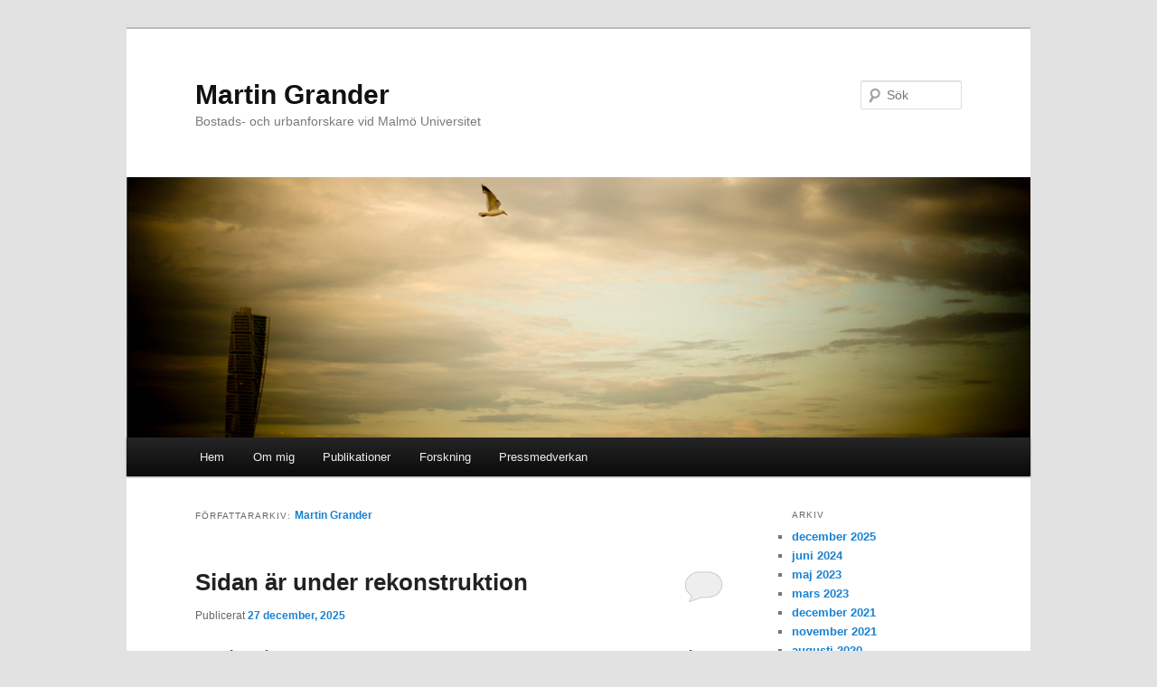

--- FILE ---
content_type: text/html; charset=UTF-8
request_url: https://blogg.mah.se/martingrander/index.php/author/lumaer/
body_size: 70527
content:
<!DOCTYPE html>
<html lang="sv-SE">
<head>
<meta charset="UTF-8" />
<meta name="viewport" content="width=device-width, initial-scale=1.0" />
<title>
Martin Grander | Martin Grander	</title>
<link rel="profile" href="https://gmpg.org/xfn/11" />
<link rel="stylesheet" type="text/css" media="all" href="https://blogg.mah.se/martingrander/wp-content/themes/twentyeleven/style.css?ver=20251202" />
<link rel="pingback" href="https://blogg.mah.se/martingrander/xmlrpc.php">
<meta name='robots' content='max-image-preview:large' />
<link rel="alternate" type="application/rss+xml" title="Martin Grander &raquo; Webbflöde" href="https://blogg.mah.se/martingrander/index.php/feed/" />
<link rel="alternate" type="application/rss+xml" title="Martin Grander &raquo; Kommentarsflöde" href="https://blogg.mah.se/martingrander/index.php/comments/feed/" />
<link rel="alternate" type="application/rss+xml" title="Martin Grander &raquo; Webbflöde med inlägg av Martin Grander" href="https://blogg.mah.se/martingrander/index.php/author/lumaer/feed/" />
<style id='wp-img-auto-sizes-contain-inline-css' type='text/css'>
img:is([sizes=auto i],[sizes^="auto," i]){contain-intrinsic-size:3000px 1500px}
/*# sourceURL=wp-img-auto-sizes-contain-inline-css */
</style>
<style id='wp-emoji-styles-inline-css' type='text/css'>

	img.wp-smiley, img.emoji {
		display: inline !important;
		border: none !important;
		box-shadow: none !important;
		height: 1em !important;
		width: 1em !important;
		margin: 0 0.07em !important;
		vertical-align: -0.1em !important;
		background: none !important;
		padding: 0 !important;
	}
/*# sourceURL=wp-emoji-styles-inline-css */
</style>
<style id='wp-block-library-inline-css' type='text/css'>
:root{--wp-block-synced-color:#7a00df;--wp-block-synced-color--rgb:122,0,223;--wp-bound-block-color:var(--wp-block-synced-color);--wp-editor-canvas-background:#ddd;--wp-admin-theme-color:#007cba;--wp-admin-theme-color--rgb:0,124,186;--wp-admin-theme-color-darker-10:#006ba1;--wp-admin-theme-color-darker-10--rgb:0,107,160.5;--wp-admin-theme-color-darker-20:#005a87;--wp-admin-theme-color-darker-20--rgb:0,90,135;--wp-admin-border-width-focus:2px}@media (min-resolution:192dpi){:root{--wp-admin-border-width-focus:1.5px}}.wp-element-button{cursor:pointer}:root .has-very-light-gray-background-color{background-color:#eee}:root .has-very-dark-gray-background-color{background-color:#313131}:root .has-very-light-gray-color{color:#eee}:root .has-very-dark-gray-color{color:#313131}:root .has-vivid-green-cyan-to-vivid-cyan-blue-gradient-background{background:linear-gradient(135deg,#00d084,#0693e3)}:root .has-purple-crush-gradient-background{background:linear-gradient(135deg,#34e2e4,#4721fb 50%,#ab1dfe)}:root .has-hazy-dawn-gradient-background{background:linear-gradient(135deg,#faaca8,#dad0ec)}:root .has-subdued-olive-gradient-background{background:linear-gradient(135deg,#fafae1,#67a671)}:root .has-atomic-cream-gradient-background{background:linear-gradient(135deg,#fdd79a,#004a59)}:root .has-nightshade-gradient-background{background:linear-gradient(135deg,#330968,#31cdcf)}:root .has-midnight-gradient-background{background:linear-gradient(135deg,#020381,#2874fc)}:root{--wp--preset--font-size--normal:16px;--wp--preset--font-size--huge:42px}.has-regular-font-size{font-size:1em}.has-larger-font-size{font-size:2.625em}.has-normal-font-size{font-size:var(--wp--preset--font-size--normal)}.has-huge-font-size{font-size:var(--wp--preset--font-size--huge)}.has-text-align-center{text-align:center}.has-text-align-left{text-align:left}.has-text-align-right{text-align:right}.has-fit-text{white-space:nowrap!important}#end-resizable-editor-section{display:none}.aligncenter{clear:both}.items-justified-left{justify-content:flex-start}.items-justified-center{justify-content:center}.items-justified-right{justify-content:flex-end}.items-justified-space-between{justify-content:space-between}.screen-reader-text{border:0;clip-path:inset(50%);height:1px;margin:-1px;overflow:hidden;padding:0;position:absolute;width:1px;word-wrap:normal!important}.screen-reader-text:focus{background-color:#ddd;clip-path:none;color:#444;display:block;font-size:1em;height:auto;left:5px;line-height:normal;padding:15px 23px 14px;text-decoration:none;top:5px;width:auto;z-index:100000}html :where(.has-border-color){border-style:solid}html :where([style*=border-top-color]){border-top-style:solid}html :where([style*=border-right-color]){border-right-style:solid}html :where([style*=border-bottom-color]){border-bottom-style:solid}html :where([style*=border-left-color]){border-left-style:solid}html :where([style*=border-width]){border-style:solid}html :where([style*=border-top-width]){border-top-style:solid}html :where([style*=border-right-width]){border-right-style:solid}html :where([style*=border-bottom-width]){border-bottom-style:solid}html :where([style*=border-left-width]){border-left-style:solid}html :where(img[class*=wp-image-]){height:auto;max-width:100%}:where(figure){margin:0 0 1em}html :where(.is-position-sticky){--wp-admin--admin-bar--position-offset:var(--wp-admin--admin-bar--height,0px)}@media screen and (max-width:600px){html :where(.is-position-sticky){--wp-admin--admin-bar--position-offset:0px}}

/*# sourceURL=wp-block-library-inline-css */
</style><style id='wp-block-image-inline-css' type='text/css'>
.wp-block-image>a,.wp-block-image>figure>a{display:inline-block}.wp-block-image img{box-sizing:border-box;height:auto;max-width:100%;vertical-align:bottom}@media not (prefers-reduced-motion){.wp-block-image img.hide{visibility:hidden}.wp-block-image img.show{animation:show-content-image .4s}}.wp-block-image[style*=border-radius] img,.wp-block-image[style*=border-radius]>a{border-radius:inherit}.wp-block-image.has-custom-border img{box-sizing:border-box}.wp-block-image.aligncenter{text-align:center}.wp-block-image.alignfull>a,.wp-block-image.alignwide>a{width:100%}.wp-block-image.alignfull img,.wp-block-image.alignwide img{height:auto;width:100%}.wp-block-image .aligncenter,.wp-block-image .alignleft,.wp-block-image .alignright,.wp-block-image.aligncenter,.wp-block-image.alignleft,.wp-block-image.alignright{display:table}.wp-block-image .aligncenter>figcaption,.wp-block-image .alignleft>figcaption,.wp-block-image .alignright>figcaption,.wp-block-image.aligncenter>figcaption,.wp-block-image.alignleft>figcaption,.wp-block-image.alignright>figcaption{caption-side:bottom;display:table-caption}.wp-block-image .alignleft{float:left;margin:.5em 1em .5em 0}.wp-block-image .alignright{float:right;margin:.5em 0 .5em 1em}.wp-block-image .aligncenter{margin-left:auto;margin-right:auto}.wp-block-image :where(figcaption){margin-bottom:1em;margin-top:.5em}.wp-block-image.is-style-circle-mask img{border-radius:9999px}@supports ((-webkit-mask-image:none) or (mask-image:none)) or (-webkit-mask-image:none){.wp-block-image.is-style-circle-mask img{border-radius:0;-webkit-mask-image:url('data:image/svg+xml;utf8,<svg viewBox="0 0 100 100" xmlns="http://www.w3.org/2000/svg"><circle cx="50" cy="50" r="50"/></svg>');mask-image:url('data:image/svg+xml;utf8,<svg viewBox="0 0 100 100" xmlns="http://www.w3.org/2000/svg"><circle cx="50" cy="50" r="50"/></svg>');mask-mode:alpha;-webkit-mask-position:center;mask-position:center;-webkit-mask-repeat:no-repeat;mask-repeat:no-repeat;-webkit-mask-size:contain;mask-size:contain}}:root :where(.wp-block-image.is-style-rounded img,.wp-block-image .is-style-rounded img){border-radius:9999px}.wp-block-image figure{margin:0}.wp-lightbox-container{display:flex;flex-direction:column;position:relative}.wp-lightbox-container img{cursor:zoom-in}.wp-lightbox-container img:hover+button{opacity:1}.wp-lightbox-container button{align-items:center;backdrop-filter:blur(16px) saturate(180%);background-color:#5a5a5a40;border:none;border-radius:4px;cursor:zoom-in;display:flex;height:20px;justify-content:center;opacity:0;padding:0;position:absolute;right:16px;text-align:center;top:16px;width:20px;z-index:100}@media not (prefers-reduced-motion){.wp-lightbox-container button{transition:opacity .2s ease}}.wp-lightbox-container button:focus-visible{outline:3px auto #5a5a5a40;outline:3px auto -webkit-focus-ring-color;outline-offset:3px}.wp-lightbox-container button:hover{cursor:pointer;opacity:1}.wp-lightbox-container button:focus{opacity:1}.wp-lightbox-container button:focus,.wp-lightbox-container button:hover,.wp-lightbox-container button:not(:hover):not(:active):not(.has-background){background-color:#5a5a5a40;border:none}.wp-lightbox-overlay{box-sizing:border-box;cursor:zoom-out;height:100vh;left:0;overflow:hidden;position:fixed;top:0;visibility:hidden;width:100%;z-index:100000}.wp-lightbox-overlay .close-button{align-items:center;cursor:pointer;display:flex;justify-content:center;min-height:40px;min-width:40px;padding:0;position:absolute;right:calc(env(safe-area-inset-right) + 16px);top:calc(env(safe-area-inset-top) + 16px);z-index:5000000}.wp-lightbox-overlay .close-button:focus,.wp-lightbox-overlay .close-button:hover,.wp-lightbox-overlay .close-button:not(:hover):not(:active):not(.has-background){background:none;border:none}.wp-lightbox-overlay .lightbox-image-container{height:var(--wp--lightbox-container-height);left:50%;overflow:hidden;position:absolute;top:50%;transform:translate(-50%,-50%);transform-origin:top left;width:var(--wp--lightbox-container-width);z-index:9999999999}.wp-lightbox-overlay .wp-block-image{align-items:center;box-sizing:border-box;display:flex;height:100%;justify-content:center;margin:0;position:relative;transform-origin:0 0;width:100%;z-index:3000000}.wp-lightbox-overlay .wp-block-image img{height:var(--wp--lightbox-image-height);min-height:var(--wp--lightbox-image-height);min-width:var(--wp--lightbox-image-width);width:var(--wp--lightbox-image-width)}.wp-lightbox-overlay .wp-block-image figcaption{display:none}.wp-lightbox-overlay button{background:none;border:none}.wp-lightbox-overlay .scrim{background-color:#fff;height:100%;opacity:.9;position:absolute;width:100%;z-index:2000000}.wp-lightbox-overlay.active{visibility:visible}@media not (prefers-reduced-motion){.wp-lightbox-overlay.active{animation:turn-on-visibility .25s both}.wp-lightbox-overlay.active img{animation:turn-on-visibility .35s both}.wp-lightbox-overlay.show-closing-animation:not(.active){animation:turn-off-visibility .35s both}.wp-lightbox-overlay.show-closing-animation:not(.active) img{animation:turn-off-visibility .25s both}.wp-lightbox-overlay.zoom.active{animation:none;opacity:1;visibility:visible}.wp-lightbox-overlay.zoom.active .lightbox-image-container{animation:lightbox-zoom-in .4s}.wp-lightbox-overlay.zoom.active .lightbox-image-container img{animation:none}.wp-lightbox-overlay.zoom.active .scrim{animation:turn-on-visibility .4s forwards}.wp-lightbox-overlay.zoom.show-closing-animation:not(.active){animation:none}.wp-lightbox-overlay.zoom.show-closing-animation:not(.active) .lightbox-image-container{animation:lightbox-zoom-out .4s}.wp-lightbox-overlay.zoom.show-closing-animation:not(.active) .lightbox-image-container img{animation:none}.wp-lightbox-overlay.zoom.show-closing-animation:not(.active) .scrim{animation:turn-off-visibility .4s forwards}}@keyframes show-content-image{0%{visibility:hidden}99%{visibility:hidden}to{visibility:visible}}@keyframes turn-on-visibility{0%{opacity:0}to{opacity:1}}@keyframes turn-off-visibility{0%{opacity:1;visibility:visible}99%{opacity:0;visibility:visible}to{opacity:0;visibility:hidden}}@keyframes lightbox-zoom-in{0%{transform:translate(calc((-100vw + var(--wp--lightbox-scrollbar-width))/2 + var(--wp--lightbox-initial-left-position)),calc(-50vh + var(--wp--lightbox-initial-top-position))) scale(var(--wp--lightbox-scale))}to{transform:translate(-50%,-50%) scale(1)}}@keyframes lightbox-zoom-out{0%{transform:translate(-50%,-50%) scale(1);visibility:visible}99%{visibility:visible}to{transform:translate(calc((-100vw + var(--wp--lightbox-scrollbar-width))/2 + var(--wp--lightbox-initial-left-position)),calc(-50vh + var(--wp--lightbox-initial-top-position))) scale(var(--wp--lightbox-scale));visibility:hidden}}
/*# sourceURL=https://blogg.mah.se/martingrander/wp-includes/blocks/image/style.min.css */
</style>
<style id='wp-block-image-theme-inline-css' type='text/css'>
:root :where(.wp-block-image figcaption){color:#555;font-size:13px;text-align:center}.is-dark-theme :root :where(.wp-block-image figcaption){color:#ffffffa6}.wp-block-image{margin:0 0 1em}
/*# sourceURL=https://blogg.mah.se/martingrander/wp-includes/blocks/image/theme.min.css */
</style>
<style id='wp-block-paragraph-inline-css' type='text/css'>
.is-small-text{font-size:.875em}.is-regular-text{font-size:1em}.is-large-text{font-size:2.25em}.is-larger-text{font-size:3em}.has-drop-cap:not(:focus):first-letter{float:left;font-size:8.4em;font-style:normal;font-weight:100;line-height:.68;margin:.05em .1em 0 0;text-transform:uppercase}body.rtl .has-drop-cap:not(:focus):first-letter{float:none;margin-left:.1em}p.has-drop-cap.has-background{overflow:hidden}:root :where(p.has-background){padding:1.25em 2.375em}:where(p.has-text-color:not(.has-link-color)) a{color:inherit}p.has-text-align-left[style*="writing-mode:vertical-lr"],p.has-text-align-right[style*="writing-mode:vertical-rl"]{rotate:180deg}
/*# sourceURL=https://blogg.mah.se/martingrander/wp-includes/blocks/paragraph/style.min.css */
</style>
<style id='wp-block-quote-inline-css' type='text/css'>
.wp-block-quote{box-sizing:border-box;overflow-wrap:break-word}.wp-block-quote.is-large:where(:not(.is-style-plain)),.wp-block-quote.is-style-large:where(:not(.is-style-plain)){margin-bottom:1em;padding:0 1em}.wp-block-quote.is-large:where(:not(.is-style-plain)) p,.wp-block-quote.is-style-large:where(:not(.is-style-plain)) p{font-size:1.5em;font-style:italic;line-height:1.6}.wp-block-quote.is-large:where(:not(.is-style-plain)) cite,.wp-block-quote.is-large:where(:not(.is-style-plain)) footer,.wp-block-quote.is-style-large:where(:not(.is-style-plain)) cite,.wp-block-quote.is-style-large:where(:not(.is-style-plain)) footer{font-size:1.125em;text-align:right}.wp-block-quote>cite{display:block}
/*# sourceURL=https://blogg.mah.se/martingrander/wp-includes/blocks/quote/style.min.css */
</style>
<style id='wp-block-quote-theme-inline-css' type='text/css'>
.wp-block-quote{border-left:.25em solid;margin:0 0 1.75em;padding-left:1em}.wp-block-quote cite,.wp-block-quote footer{color:currentColor;font-size:.8125em;font-style:normal;position:relative}.wp-block-quote:where(.has-text-align-right){border-left:none;border-right:.25em solid;padding-left:0;padding-right:1em}.wp-block-quote:where(.has-text-align-center){border:none;padding-left:0}.wp-block-quote.is-large,.wp-block-quote.is-style-large,.wp-block-quote:where(.is-style-plain){border:none}
/*# sourceURL=https://blogg.mah.se/martingrander/wp-includes/blocks/quote/theme.min.css */
</style>
<style id='global-styles-inline-css' type='text/css'>
:root{--wp--preset--aspect-ratio--square: 1;--wp--preset--aspect-ratio--4-3: 4/3;--wp--preset--aspect-ratio--3-4: 3/4;--wp--preset--aspect-ratio--3-2: 3/2;--wp--preset--aspect-ratio--2-3: 2/3;--wp--preset--aspect-ratio--16-9: 16/9;--wp--preset--aspect-ratio--9-16: 9/16;--wp--preset--color--black: #000;--wp--preset--color--cyan-bluish-gray: #abb8c3;--wp--preset--color--white: #fff;--wp--preset--color--pale-pink: #f78da7;--wp--preset--color--vivid-red: #cf2e2e;--wp--preset--color--luminous-vivid-orange: #ff6900;--wp--preset--color--luminous-vivid-amber: #fcb900;--wp--preset--color--light-green-cyan: #7bdcb5;--wp--preset--color--vivid-green-cyan: #00d084;--wp--preset--color--pale-cyan-blue: #8ed1fc;--wp--preset--color--vivid-cyan-blue: #0693e3;--wp--preset--color--vivid-purple: #9b51e0;--wp--preset--color--blue: #1982d1;--wp--preset--color--dark-gray: #373737;--wp--preset--color--medium-gray: #666;--wp--preset--color--light-gray: #e2e2e2;--wp--preset--gradient--vivid-cyan-blue-to-vivid-purple: linear-gradient(135deg,rgb(6,147,227) 0%,rgb(155,81,224) 100%);--wp--preset--gradient--light-green-cyan-to-vivid-green-cyan: linear-gradient(135deg,rgb(122,220,180) 0%,rgb(0,208,130) 100%);--wp--preset--gradient--luminous-vivid-amber-to-luminous-vivid-orange: linear-gradient(135deg,rgb(252,185,0) 0%,rgb(255,105,0) 100%);--wp--preset--gradient--luminous-vivid-orange-to-vivid-red: linear-gradient(135deg,rgb(255,105,0) 0%,rgb(207,46,46) 100%);--wp--preset--gradient--very-light-gray-to-cyan-bluish-gray: linear-gradient(135deg,rgb(238,238,238) 0%,rgb(169,184,195) 100%);--wp--preset--gradient--cool-to-warm-spectrum: linear-gradient(135deg,rgb(74,234,220) 0%,rgb(151,120,209) 20%,rgb(207,42,186) 40%,rgb(238,44,130) 60%,rgb(251,105,98) 80%,rgb(254,248,76) 100%);--wp--preset--gradient--blush-light-purple: linear-gradient(135deg,rgb(255,206,236) 0%,rgb(152,150,240) 100%);--wp--preset--gradient--blush-bordeaux: linear-gradient(135deg,rgb(254,205,165) 0%,rgb(254,45,45) 50%,rgb(107,0,62) 100%);--wp--preset--gradient--luminous-dusk: linear-gradient(135deg,rgb(255,203,112) 0%,rgb(199,81,192) 50%,rgb(65,88,208) 100%);--wp--preset--gradient--pale-ocean: linear-gradient(135deg,rgb(255,245,203) 0%,rgb(182,227,212) 50%,rgb(51,167,181) 100%);--wp--preset--gradient--electric-grass: linear-gradient(135deg,rgb(202,248,128) 0%,rgb(113,206,126) 100%);--wp--preset--gradient--midnight: linear-gradient(135deg,rgb(2,3,129) 0%,rgb(40,116,252) 100%);--wp--preset--font-size--small: 13px;--wp--preset--font-size--medium: 20px;--wp--preset--font-size--large: 36px;--wp--preset--font-size--x-large: 42px;--wp--preset--spacing--20: 0.44rem;--wp--preset--spacing--30: 0.67rem;--wp--preset--spacing--40: 1rem;--wp--preset--spacing--50: 1.5rem;--wp--preset--spacing--60: 2.25rem;--wp--preset--spacing--70: 3.38rem;--wp--preset--spacing--80: 5.06rem;--wp--preset--shadow--natural: 6px 6px 9px rgba(0, 0, 0, 0.2);--wp--preset--shadow--deep: 12px 12px 50px rgba(0, 0, 0, 0.4);--wp--preset--shadow--sharp: 6px 6px 0px rgba(0, 0, 0, 0.2);--wp--preset--shadow--outlined: 6px 6px 0px -3px rgb(255, 255, 255), 6px 6px rgb(0, 0, 0);--wp--preset--shadow--crisp: 6px 6px 0px rgb(0, 0, 0);}:where(.is-layout-flex){gap: 0.5em;}:where(.is-layout-grid){gap: 0.5em;}body .is-layout-flex{display: flex;}.is-layout-flex{flex-wrap: wrap;align-items: center;}.is-layout-flex > :is(*, div){margin: 0;}body .is-layout-grid{display: grid;}.is-layout-grid > :is(*, div){margin: 0;}:where(.wp-block-columns.is-layout-flex){gap: 2em;}:where(.wp-block-columns.is-layout-grid){gap: 2em;}:where(.wp-block-post-template.is-layout-flex){gap: 1.25em;}:where(.wp-block-post-template.is-layout-grid){gap: 1.25em;}.has-black-color{color: var(--wp--preset--color--black) !important;}.has-cyan-bluish-gray-color{color: var(--wp--preset--color--cyan-bluish-gray) !important;}.has-white-color{color: var(--wp--preset--color--white) !important;}.has-pale-pink-color{color: var(--wp--preset--color--pale-pink) !important;}.has-vivid-red-color{color: var(--wp--preset--color--vivid-red) !important;}.has-luminous-vivid-orange-color{color: var(--wp--preset--color--luminous-vivid-orange) !important;}.has-luminous-vivid-amber-color{color: var(--wp--preset--color--luminous-vivid-amber) !important;}.has-light-green-cyan-color{color: var(--wp--preset--color--light-green-cyan) !important;}.has-vivid-green-cyan-color{color: var(--wp--preset--color--vivid-green-cyan) !important;}.has-pale-cyan-blue-color{color: var(--wp--preset--color--pale-cyan-blue) !important;}.has-vivid-cyan-blue-color{color: var(--wp--preset--color--vivid-cyan-blue) !important;}.has-vivid-purple-color{color: var(--wp--preset--color--vivid-purple) !important;}.has-black-background-color{background-color: var(--wp--preset--color--black) !important;}.has-cyan-bluish-gray-background-color{background-color: var(--wp--preset--color--cyan-bluish-gray) !important;}.has-white-background-color{background-color: var(--wp--preset--color--white) !important;}.has-pale-pink-background-color{background-color: var(--wp--preset--color--pale-pink) !important;}.has-vivid-red-background-color{background-color: var(--wp--preset--color--vivid-red) !important;}.has-luminous-vivid-orange-background-color{background-color: var(--wp--preset--color--luminous-vivid-orange) !important;}.has-luminous-vivid-amber-background-color{background-color: var(--wp--preset--color--luminous-vivid-amber) !important;}.has-light-green-cyan-background-color{background-color: var(--wp--preset--color--light-green-cyan) !important;}.has-vivid-green-cyan-background-color{background-color: var(--wp--preset--color--vivid-green-cyan) !important;}.has-pale-cyan-blue-background-color{background-color: var(--wp--preset--color--pale-cyan-blue) !important;}.has-vivid-cyan-blue-background-color{background-color: var(--wp--preset--color--vivid-cyan-blue) !important;}.has-vivid-purple-background-color{background-color: var(--wp--preset--color--vivid-purple) !important;}.has-black-border-color{border-color: var(--wp--preset--color--black) !important;}.has-cyan-bluish-gray-border-color{border-color: var(--wp--preset--color--cyan-bluish-gray) !important;}.has-white-border-color{border-color: var(--wp--preset--color--white) !important;}.has-pale-pink-border-color{border-color: var(--wp--preset--color--pale-pink) !important;}.has-vivid-red-border-color{border-color: var(--wp--preset--color--vivid-red) !important;}.has-luminous-vivid-orange-border-color{border-color: var(--wp--preset--color--luminous-vivid-orange) !important;}.has-luminous-vivid-amber-border-color{border-color: var(--wp--preset--color--luminous-vivid-amber) !important;}.has-light-green-cyan-border-color{border-color: var(--wp--preset--color--light-green-cyan) !important;}.has-vivid-green-cyan-border-color{border-color: var(--wp--preset--color--vivid-green-cyan) !important;}.has-pale-cyan-blue-border-color{border-color: var(--wp--preset--color--pale-cyan-blue) !important;}.has-vivid-cyan-blue-border-color{border-color: var(--wp--preset--color--vivid-cyan-blue) !important;}.has-vivid-purple-border-color{border-color: var(--wp--preset--color--vivid-purple) !important;}.has-vivid-cyan-blue-to-vivid-purple-gradient-background{background: var(--wp--preset--gradient--vivid-cyan-blue-to-vivid-purple) !important;}.has-light-green-cyan-to-vivid-green-cyan-gradient-background{background: var(--wp--preset--gradient--light-green-cyan-to-vivid-green-cyan) !important;}.has-luminous-vivid-amber-to-luminous-vivid-orange-gradient-background{background: var(--wp--preset--gradient--luminous-vivid-amber-to-luminous-vivid-orange) !important;}.has-luminous-vivid-orange-to-vivid-red-gradient-background{background: var(--wp--preset--gradient--luminous-vivid-orange-to-vivid-red) !important;}.has-very-light-gray-to-cyan-bluish-gray-gradient-background{background: var(--wp--preset--gradient--very-light-gray-to-cyan-bluish-gray) !important;}.has-cool-to-warm-spectrum-gradient-background{background: var(--wp--preset--gradient--cool-to-warm-spectrum) !important;}.has-blush-light-purple-gradient-background{background: var(--wp--preset--gradient--blush-light-purple) !important;}.has-blush-bordeaux-gradient-background{background: var(--wp--preset--gradient--blush-bordeaux) !important;}.has-luminous-dusk-gradient-background{background: var(--wp--preset--gradient--luminous-dusk) !important;}.has-pale-ocean-gradient-background{background: var(--wp--preset--gradient--pale-ocean) !important;}.has-electric-grass-gradient-background{background: var(--wp--preset--gradient--electric-grass) !important;}.has-midnight-gradient-background{background: var(--wp--preset--gradient--midnight) !important;}.has-small-font-size{font-size: var(--wp--preset--font-size--small) !important;}.has-medium-font-size{font-size: var(--wp--preset--font-size--medium) !important;}.has-large-font-size{font-size: var(--wp--preset--font-size--large) !important;}.has-x-large-font-size{font-size: var(--wp--preset--font-size--x-large) !important;}
/*# sourceURL=global-styles-inline-css */
</style>

<style id='classic-theme-styles-inline-css' type='text/css'>
/*! This file is auto-generated */
.wp-block-button__link{color:#fff;background-color:#32373c;border-radius:9999px;box-shadow:none;text-decoration:none;padding:calc(.667em + 2px) calc(1.333em + 2px);font-size:1.125em}.wp-block-file__button{background:#32373c;color:#fff;text-decoration:none}
/*# sourceURL=/wp-includes/css/classic-themes.min.css */
</style>
<link rel='stylesheet' id='twentyeleven-block-style-css' href='https://blogg.mah.se/martingrander/wp-content/themes/twentyeleven/blocks.css?ver=20240703' type='text/css' media='all' />
<link rel='stylesheet' id='tmm-css' href='https://blogg.mah.se/martingrander/wp-content/plugins/team-members/inc/css/tmm_style.css?ver=6.9' type='text/css' media='all' />
<link rel="https://api.w.org/" href="https://blogg.mah.se/martingrander/index.php/wp-json/" /><link rel="alternate" title="JSON" type="application/json" href="https://blogg.mah.se/martingrander/index.php/wp-json/wp/v2/users/99" /><link rel="EditURI" type="application/rsd+xml" title="RSD" href="https://blogg.mah.se/martingrander/xmlrpc.php?rsd" />
<meta name="generator" content="WordPress 6.9" />
<style id="sccss"></style></head>

<body class="archive author author-lumaer author-99 wp-embed-responsive wp-theme-twentyeleven single-author two-column right-sidebar">
<div class="skip-link"><a class="assistive-text" href="#content">Hoppa till primärt innehåll</a></div><div class="skip-link"><a class="assistive-text" href="#secondary">Hoppa till sekundärt innehåll</a></div><div id="page" class="hfeed">
	<header id="branding">
			<hgroup>
									<h1 id="site-title"><span><a href="https://blogg.mah.se/martingrander/" rel="home" >Martin Grander</a></span></h1>
										<h2 id="site-description">Bostads- och urbanforskare vid Malmö Universitet</h2>
							</hgroup>

						<a href="https://blogg.mah.se/martingrander/" rel="home" >
				<img src="https://blogg.mah.se/martingrander/files/2011/12/2.jpg" width="1000" height="288" alt="Martin Grander" decoding="async" fetchpriority="high" />			</a>
			
									<form method="get" id="searchform" action="https://blogg.mah.se/martingrander/">
		<label for="s" class="assistive-text">Sök</label>
		<input type="text" class="field" name="s" id="s" placeholder="Sök" />
		<input type="submit" class="submit" name="submit" id="searchsubmit" value="Sök" />
	</form>
			
			<nav id="access">
				<h3 class="assistive-text">Huvudmeny</h3>
				<div class="menu"><ul>
<li ><a href="https://blogg.mah.se/martingrander/">Hem</a></li><li class="page_item page-item-2"><a href="https://blogg.mah.se/martingrander/index.php/om/">Om mig</a></li>
<li class="page_item page-item-5"><a href="https://blogg.mah.se/martingrander/index.php/utan-aven-sidor/">Publikationer</a></li>
<li class="page_item page-item-25"><a href="https://blogg.mah.se/martingrander/index.php/aktuella-projekt/">Forskning</a></li>
<li class="page_item page-item-497"><a href="https://blogg.mah.se/martingrander/index.php/forelasningar-och-press/">Pressmedverkan</a></li>
</ul></div>
			</nav><!-- #access -->
	</header><!-- #branding -->


	<div id="main">

		<section id="primary">
			<div id="content" role="main">

			
				
				<header class="page-header">
					<h1 class="page-title author">
					Författararkiv: <span class="vcard"><a class="url fn n" href="https://blogg.mah.se/martingrander/index.php/author/lumaer/" rel="me">Martin Grander</a></span>					</h1>
				</header>

				
							<nav id="nav-above">
				<h3 class="assistive-text">Inläggsnavigering</h3>
									<div class="nav-previous"><a href="https://blogg.mah.se/martingrander/index.php/author/lumaer/page/2/" ><span class="meta-nav">&larr;</span> Äldre inlägg</a></div>
				
							</nav><!-- #nav-above -->
			
				
				
					
	<article id="post-800" class="post-800 post type-post status-publish format-standard hentry category-okategoriserade">
		<header class="entry-header">
						<h1 class="entry-title"><a href="https://blogg.mah.se/martingrander/index.php/sidan-ar-under-rekonstruktion/" rel="bookmark">Sidan är under rekonstruktion</a></h1>
			
						<div class="entry-meta">
				<span class="sep">Publicerat </span><a href="https://blogg.mah.se/martingrander/index.php/sidan-ar-under-rekonstruktion/" title="11:05" rel="bookmark"><time class="entry-date" datetime="2025-12-27T11:05:01+01:00">27 december, 2025</time></a><span class="by-author"> <span class="sep"> av </span> <span class="author vcard"><a class="url fn n" href="https://blogg.mah.se/martingrander/index.php/author/lumaer/" title="Visa alla inlägg av Martin Grander" rel="author">Martin Grander</a></span></span>			</div><!-- .entry-meta -->
			
						<div class="comments-link">
				<a href="https://blogg.mah.se/martingrander/index.php/sidan-ar-under-rekonstruktion/#respond"><span class="leave-reply">Svara</span></a>			</div>
					</header><!-- .entry-header -->

				<div class="entry-content">
			
<p>Jag håller på att uppdatera denna sida. För aktuell information, se min forskarprofil på <a href="https://mau.se/personer/martin.grander/">malmö universitets webbplats</a></p>



<p></p>
					</div><!-- .entry-content -->
		
		<footer class="entry-meta">
			
										<span class="cat-links">
					<span class="entry-utility-prep entry-utility-prep-cat-links">Publicerat i</span> <a href="https://blogg.mah.se/martingrander/index.php/category/okategoriserade/" rel="category tag">Okategoriserade</a>			</span>
							
										
										<span class="sep"> | </span>
						<span class="comments-link"><a href="https://blogg.mah.se/martingrander/index.php/sidan-ar-under-rekonstruktion/#respond"><span class="leave-reply">Lämna ett svar</span></a></span>
			
					</footer><!-- .entry-meta -->
	</article><!-- #post-800 -->

				
					
	<article id="post-779" class="post-779 post type-post status-publish format-standard hentry category-okategoriserade">
		<header class="entry-header">
						<h1 class="entry-title"><a href="https://blogg.mah.se/martingrander/index.php/the-routledge-handbook-of-housing-and-welfare/" rel="bookmark">The Routledge Handbook of Housing and Welfare</a></h1>
			
						<div class="entry-meta">
				<span class="sep">Publicerat </span><a href="https://blogg.mah.se/martingrander/index.php/the-routledge-handbook-of-housing-and-welfare/" title="13:17" rel="bookmark"><time class="entry-date" datetime="2024-06-04T13:17:36+01:00">4 juni, 2024</time></a><span class="by-author"> <span class="sep"> av </span> <span class="author vcard"><a class="url fn n" href="https://blogg.mah.se/martingrander/index.php/author/lumaer/" title="Visa alla inlägg av Martin Grander" rel="author">Martin Grander</a></span></span>			</div><!-- .entry-meta -->
			
					</header><!-- .entry-header -->

				<div class="entry-content">
			
<p>Denna bok, som jag arbetat med sedan tidigt 2022, finns nu i handeln. Boken är en komparativ belysning av vad jag och min medredaktör Mark Stephens ser som en de mest angelägna frågorna i dagens samhälle: boendet som en välfärdsdimension. Förlaget beskriver boken som &#8221;en banbrytande antologi om det omtvistade förhållandet mellan boendet välfärdsstaten&#8221;. Jag är väldigt glad över att ha tagit fram denna bok tillsammans med Mark och ytterligare 23 kompetenta forskare från hela världen. Ingen nämnd, ingen glömd! </p>


<div class="wp-block-image">
<figure class="alignleft size-large"><a href="https://www.routledge.com/The-Routledge-Handbook-of-Housing-and-Welfare/Grander-Stephens/p/book/9781032074337"><img decoding="async" src="https://images.routledge.com/common/jackets/crclarge/978103207/9781032074337.jpg" alt="" /></a></figure>
</div>


<p>Vår utgångspunkt är att &#8211; även om bostadsforskare i allmänhet är överens om att boendet bör betraktas som en del av ett bredare välfärdssystem &#8211; det har visat sig svårt att precisera och operationalisera boendets position inom välfärdsstaten. Förhållandet har dessutom blivit betydligt mer komplext till följd av den intensiva globaliseringen och integrationen av nationella bostadsfinansieringssystem i globala finansmarknader. Vidare menar vi att de nationella välfärdssystemen speglar såväl ekonomiska som sociala modeller och även dessa har förändrats i takt med att länder har reagerat på globaliseringen och när traditionella ideologiska ramverk har blivit mindre tydliga.</p>



<p>Det finns således ett behov av att omdefiniera sambandet mellan boende och välfärd mot bakgrund av förändringar i både välfärds- och bostadssystemen. Genom att undersöka den aktuella situationen och den historiska utvecklingen av bostadsförsörjning och välfärdsfördelning i olika sammanhang över hela världen, syftar vår bok till att bidra till en utökad förståelse av boende och välfärd.</p>



<p>Boken samlar 25 internationella bostadsforskare från 15 länder över hela världen. Utifrån ett sådant globalt angreppssätt syftar boken till att ge en uppdaterad empirisk bild och analys av olika bostadssystem och deras koppling till välfärdssystemet i olika nationella sammanhang. Boken går bortom det vanliga fokuset på &#8221;affordable housing&#8221; i välutvecklade välfärdssystem och inkluderar länder från den globala södern, inklusive regioner där det är tveksamt om det överhuvudtaget finns några välfärdssystem. Boken syftar således till att ge läsaren en inblick i de stora skillnaderna i bostadsförsörjningen i internationella sammanhang avseende de stora skillnaderna i hur välfärdsstaterna är uppbyggd. Utifrån dessa insikter reflekterar vi över om &#8221;regimbegreppet&#8221; fortfarande utgör ett lämpligt teoretiskt ramverk för att förstå förhållandet mellan boendet och den bredare välfärdsstaten.</p>



<p>Handboken vänder sig till forskare, studenter, beslutsfattare och andra yrkesverksamma inom bostadsforskning, välfärdsstudier, ekonomi, urbana studier, socialt arbete, socialpolitik och sociologi.</p>



<p></p>



<p></p>



<p></p>



<p></p>
					</div><!-- .entry-content -->
		
		<footer class="entry-meta">
			
										<span class="cat-links">
					<span class="entry-utility-prep entry-utility-prep-cat-links">Publicerat i</span> <a href="https://blogg.mah.se/martingrander/index.php/category/okategoriserade/" rel="category tag">Okategoriserade</a>			</span>
							
										
			
					</footer><!-- .entry-meta -->
	</article><!-- #post-779 -->

				
					
	<article id="post-771" class="post-771 post type-post status-publish format-standard hentry category-okategoriserade">
		<header class="entry-header">
						<h1 class="entry-title"><a href="https://blogg.mah.se/martingrander/index.php/allmannyttan-fyra-motsagelser-och-vagval-for-framtidens-bostadsforsorjning/" rel="bookmark">Allmännyttan &#8211; fyra motsägelser och vägval för framtidens bostadsförsörjning</a></h1>
			
						<div class="entry-meta">
				<span class="sep">Publicerat </span><a href="https://blogg.mah.se/martingrander/index.php/allmannyttan-fyra-motsagelser-och-vagval-for-framtidens-bostadsforsorjning/" title="22:53" rel="bookmark"><time class="entry-date" datetime="2023-05-24T22:53:05+01:00">24 maj, 2023</time></a><span class="by-author"> <span class="sep"> av </span> <span class="author vcard"><a class="url fn n" href="https://blogg.mah.se/martingrander/index.php/author/lumaer/" title="Visa alla inlägg av Martin Grander" rel="author">Martin Grander</a></span></span>			</div><!-- .entry-meta -->
			
					</header><!-- .entry-header -->

				<div class="entry-content">
			
<p>I en ny rapport publicerad av Bostad 2030 sammanfattar jag min tidigare forskning om den svenska kommunala allmännyttiga bostadssektorn och utvecklar densamma genom att fokusera på fyra samtida motsägelser som allmännyttan står inför och föreslår konturer för en utveckling av allmännyttan och svensk social bostadsförsörjning. </p>



<p>De fyra motsägelserna jag lägger fram är: 1) hög nyproduktion men minskat bestånd, 2) en &#8221;dubbel selektivitet&#8221; som illustreras genom å ena sidan strikta tillträdeskrav och å andra sidan ökad residualisering, 3) en lokal variation som står i kontrast mot en idé om en sammanhållen nationell bostadsförsörjning och; 4) motstridiga tendenser kring att samtidigt motverka och bidra till socioekonomisk segregation. </p>



<p>För att komma tillrätta med de utmaningar som utkristalliseras från dessa utmaningar föreslår jag en förstärkning av såväl generella som selektiva inslag i svensk bostadsförsörjning, bland annat ett reformerat bostadsbidrag, ett återuppfunnet investeringsstöd och förändringar i fördelningssystemet av hyresrätter.</p>



<p>Rapporten släppets den 24 maj på ett seminarium där jag presenterade rapportens innehåll. Därpå följde en diskussion, först mellan representanter för hyresmarknadens parter (Fastighetsägarna Sverige, Sveriges Allmännytta och Hyresgästföreningen), och därefter mellan de bostadspolitiska talespersonerna för Kristdemokraterna och Socialdemokraterna.</p>



<p>Seminariet går att se i efterhand <a href="https://www.facebook.com/bostad2030/videos/904454440630126" target="_blank" rel="noreferrer noopener">här</a> och rapporten kan laddas ner <a href="https://bostad2030.se/rapport-den-kommunala-allmannyttan-fyra-motsagelser-och-vagval-for-framtida-bostadsforsorjning/" target="_blank" rel="noreferrer noopener">här</a></p>
					</div><!-- .entry-content -->
		
		<footer class="entry-meta">
			
										<span class="cat-links">
					<span class="entry-utility-prep entry-utility-prep-cat-links">Publicerat i</span> <a href="https://blogg.mah.se/martingrander/index.php/category/okategoriserade/" rel="category tag">Okategoriserade</a>			</span>
							
										
			
					</footer><!-- .entry-meta -->
	</article><!-- #post-771 -->

				
					
	<article id="post-763" class="post-763 post type-post status-publish format-standard hentry category-okategoriserade">
		<header class="entry-header">
						<h1 class="entry-title"><a href="https://blogg.mah.se/martingrander/index.php/bostaden-som-politik-och-intressekamp/" rel="bookmark">Bostaden som politik och intressekamp</a></h1>
			
						<div class="entry-meta">
				<span class="sep">Publicerat </span><a href="https://blogg.mah.se/martingrander/index.php/bostaden-som-politik-och-intressekamp/" title="22:00" rel="bookmark"><time class="entry-date" datetime="2023-03-28T22:00:43+01:00">28 mars, 2023</time></a><span class="by-author"> <span class="sep"> av </span> <span class="author vcard"><a class="url fn n" href="https://blogg.mah.se/martingrander/index.php/author/lumaer/" title="Visa alla inlägg av Martin Grander" rel="author">Martin Grander</a></span></span>			</div><!-- .entry-meta -->
			
					</header><!-- .entry-header -->

				<div class="entry-content">
			
<div class="wp-block-image"><figure class="alignright size-large is-resized"><a href="https://blogg.mah.se/martingrander/files/2023/03/Skarmavbild-2023-03-10-kl.-11.58.58.png"><img decoding="async" src="https://blogg.mah.se/martingrander/files/2023/03/Skarmavbild-2023-03-10-kl.-11.58.58-637x1024.png" alt="" class="wp-image-764" width="270" height="456" /></a></figure></div>



<p>Hur har den svenska bostadspolitiska regimen växt fram, utvecklats över tid och vilka nutida utmaningar står den inför? Dessa frågor söker Bo Bengtsson och jag svar på i vår nya bok &#8221;Bostadsfrågan som politik och intressekamp&#8221; som nu har släppts på Égalité förlag. </p>



<p>Boken, som vi arbetat på under många år, syftar till att ge en heltäckande bild av bostadsfrågan i Sverige ur ett samhällsvetenskapligt – främst statsvetenskapligt – perspektiv. </p>



<p>Så här skriver förlaget om boken:</p>



<blockquote class="wp-block-quote is-layout-flow wp-block-quote-is-layout-flow"><p>Bo Bengtsson och Martin Grander kombinerar i denna bok en analys av svensk bostadspolitik i dag och över tid med diskussioner kring olika teoretiska perspektiv av relevans för förståelsen av detta område. Bokens utgångspunkt är att bostadsfrågan inte bara handlar om offentlig policy och politik utan också formas av intressekamp mellan olika aktörer</p><p>Den svenska ”bostadspolitiska regimen” vilar på fem institutionella pelare vilkas framväxt och utveckling ingående behandlas i boken. Till sina huvuddrag har dessa varit anmärkningsvärt oförändrade sedan de formades efter andra världskrigets slut, vilket kan förklaras med bostadspolitikens starka stigberoende. Samtidigt har pelarna successivt urholkats framför allt sedan 1990-talet. I boken analyseras det partipolitiska spelet om bostadspolitiken, men också de stora intresseorganisationernas roll där det framträder ett tydligt växelspel mellan särskilt hyrespolitikens innehåll och organisationernas inflytande. </p><p>Författarna visar att bostadspolitikens utfall har blivit allt mindre generellt inriktat under de senaste decennierna, vilket exemplifieras med allmännyttans utveckling. De diskuterar även i vilken utsträckning bostaden alltjämt kan ses som en social rättighet i Sverige. Boken avrundas med en diskussion om jämlikhet i boendet som en normativ måttstock för bostadsförsörjningen.</p></blockquote>



<p>Boken finns att köpa där böcker finns, <a rel="noreferrer noopener" href="https://www.adlibris.com/se/bok/bostadsfragan-som-politik-och-intressekamp-9789198610949" target="_blank">till exempel på Adlibris</a>. </p>



<p>Trevlig läsning!</p>
					</div><!-- .entry-content -->
		
		<footer class="entry-meta">
			
										<span class="cat-links">
					<span class="entry-utility-prep entry-utility-prep-cat-links">Publicerat i</span> <a href="https://blogg.mah.se/martingrander/index.php/category/okategoriserade/" rel="category tag">Okategoriserade</a>			</span>
							
										
			
					</footer><!-- .entry-meta -->
	</article><!-- #post-763 -->

				
					
	<article id="post-748" class="post-748 post type-post status-publish format-standard hentry category-okategoriserade">
		<header class="entry-header">
						<h1 class="entry-title"><a href="https://blogg.mah.se/martingrander/index.php/hur-far-vi-en-jamstalld-bostadsmarknad/" rel="bookmark">Hur får vi en jämställd bostadsmarknad?</a></h1>
			
						<div class="entry-meta">
				<span class="sep">Publicerat </span><a href="https://blogg.mah.se/martingrander/index.php/hur-far-vi-en-jamstalld-bostadsmarknad/" title="23:00" rel="bookmark"><time class="entry-date" datetime="2023-03-07T23:00:04+01:00">7 mars, 2023</time></a><span class="by-author"> <span class="sep"> av </span> <span class="author vcard"><a class="url fn n" href="https://blogg.mah.se/martingrander/index.php/author/lumaer/" title="Visa alla inlägg av Martin Grander" rel="author">Martin Grander</a></span></span>			</div><!-- .entry-meta -->
			
					</header><!-- .entry-header -->

				<div class="entry-content">
			
<p>Den 8 februari föreläste jag på&nbsp;<a href="https://www.linkedin.com/company/forum-j%C3%A4mst%C3%A4lldhet/">Forum Jämställdhet</a>&nbsp;om jämställdhet på bostadsmarknaden. Även om mitt föredrag var i det deppigaste laget var det ett av de mest intressanta och uppfriskande sammanhang jag medverkat i på länge, inte minst då flera intressanta aktörsledda satsningar för att råda bot på den bristande jämlikheten presenterades.</p>



<p>På seminariet skulle också två statliga offentliga utredningar medverkat. Tråkigt nog lades dessa ner vid årsskiftet, vilket försvårar förutsättningarna för för en mer jämlik och jämställd bostadsmarknad. </p>



<p>Mitt huvudbudskap är att jämställdheten på bostadsmarknaden minskar i takt med att resursojämlikheten ökar. För att att få en mer jämlik bostadsmarknaden måste boendet därför behandlas som en central välfärdsdimension. Lösningarna kan inte enbart sökas i nyckfulla bostadspolitiska inslag eller branschens mer eller mindre innovativa lösningar. De enskilda aktörerna i branschen kan göra mycket, men inte allt.</p>



<p>Min föreläsning och hela passet om en jämställd bostadsmarknad kan ses på UR Play på <a rel="noreferrer noopener" href="https://urplay.se/program/232067-forum-jamstalldhet-2023-hur-far-vi-en-jamstalld-bostadsmarknad" target="_blank">den här länken.</a></p>


					</div><!-- .entry-content -->
		
		<footer class="entry-meta">
			
										<span class="cat-links">
					<span class="entry-utility-prep entry-utility-prep-cat-links">Publicerat i</span> <a href="https://blogg.mah.se/martingrander/index.php/category/okategoriserade/" rel="category tag">Okategoriserade</a>			</span>
							
										
			
					</footer><!-- .entry-meta -->
	</article><!-- #post-748 -->

				
					
	<article id="post-726" class="post-726 post type-post status-publish format-standard hentry category-okategoriserade">
		<header class="entry-header">
						<h1 class="entry-title"><a href="https://blogg.mah.se/martingrander/index.php/miljardprogrammet/" rel="bookmark">Miljardprogrammet</a></h1>
			
						<div class="entry-meta">
				<span class="sep">Publicerat </span><a href="https://blogg.mah.se/martingrander/index.php/miljardprogrammet/" title="13:58" rel="bookmark"><time class="entry-date" datetime="2021-12-21T13:58:05+01:00">21 december, 2021</time></a><span class="by-author"> <span class="sep"> av </span> <span class="author vcard"><a class="url fn n" href="https://blogg.mah.se/martingrander/index.php/author/lumaer/" title="Visa alla inlägg av Martin Grander" rel="author">Martin Grander</a></span></span>			</div><!-- .entry-meta -->
			
					</header><!-- .entry-header -->

				<div class="entry-content">
			
<p>I november medverkade jag i Uppdrag gransknings avsnitt &#8221;Miljardprogrammet&#8221;. I programmet gör SVT har gjort en genomlysning av den omstrukturering som sker på den svenska hyresmarknaden, där internationella aktörer har blivit storägare av flerfamiljshus i miljonprogrammet. Programmet täcker in en liten del av en omfattande struktur, där allt från allmännyttans (förändrade) villkor till ekonomiska krav på och regler för kommunerna och bruksvärdessystemet funktion måste tas i beaktning. Mina kommentarer i programmet rör framförallt hur allmännyttans andel av beståndet minskar och att många billiga kommunala bostäder genom ägarbyten och kosmetiska renoveringar försvinner från bostadsmarknaden. På så sätt får vi mindre möjligheter att klara bostadsförsörjningen får hushåll med begränsade ekonomiska resurser. </p>



<figure class="wp-block-image size-large is-resized"><img decoding="async" src="https://blogg.mah.se/martingrander/files/2022/01/image.png" alt="" class="wp-image-735" width="385" height="222" srcset="https://blogg.mah.se/martingrander/files/2022/01/image.png 997w, https://blogg.mah.se/martingrander/files/2022/01/image-300x173.png 300w, https://blogg.mah.se/martingrander/files/2022/01/image-768x442.png 768w, https://blogg.mah.se/martingrander/files/2022/01/image-500x288.png 500w" sizes="(max-width: 385px) 100vw, 385px" /></figure>



<p>Se programmet här:</p>



<p><a href="https://www.svtplay.se/video/33149642/uppdrag-granskning/uppdrag-granskning-miljardprogrammet">https://www.svtplay.se/video/33149642/uppdrag-granskning/uppdrag-granskning-miljardprogrammet</a></p>



<p> </p>



<p>.&nbsp;</p>
					</div><!-- .entry-content -->
		
		<footer class="entry-meta">
			
										<span class="cat-links">
					<span class="entry-utility-prep entry-utility-prep-cat-links">Publicerat i</span> <a href="https://blogg.mah.se/martingrander/index.php/category/okategoriserade/" rel="category tag">Okategoriserade</a>			</span>
							
										
			
					</footer><!-- .entry-meta -->
	</article><!-- #post-726 -->

				
					
	<article id="post-710" class="post-710 post type-post status-publish format-standard hentry category-okategoriserade">
		<header class="entry-header">
						<h1 class="entry-title"><a href="https://blogg.mah.se/martingrander/index.php/nya-publikationer-om-trangboddhet-och-omradesinsatser/" rel="bookmark">Nya publikationer om trångboddhet och områdesinsatser</a></h1>
			
						<div class="entry-meta">
				<span class="sep">Publicerat </span><a href="https://blogg.mah.se/martingrander/index.php/nya-publikationer-om-trangboddhet-och-omradesinsatser/" title="20:17" rel="bookmark"><time class="entry-date" datetime="2021-11-09T20:17:31+01:00">9 november, 2021</time></a><span class="by-author"> <span class="sep"> av </span> <span class="author vcard"><a class="url fn n" href="https://blogg.mah.se/martingrander/index.php/author/lumaer/" title="Visa alla inlägg av Martin Grander" rel="author">Martin Grander</a></span></span>			</div><!-- .entry-meta -->
			
					</header><!-- .entry-header -->

				<div class="entry-content">
			
<div class="wp-block-image"><figure class="alignleft size-large is-resized"><img loading="lazy" decoding="async" src="https://blogg.mah.se/martingrander/files/2021/11/Omslag-Sandberg-Grander-721x1024.png" alt="" class="wp-image-711" width="210" height="303" /></figure></div>



<p>I oktober 2021 publicerades rapporten <strong>&#8221;Trångboddhet i Malmö: En studie av trångboddhetens ojämlika utbredning och konsekvenser”,</strong> som jag skrivit tillsammans med Matilda Sandberg. Rapporten kombinerar en statistisk kartläggning av trångboddheten i Malmö med intervjuer och enkäter i syfte att att undersöka trångboddhetens yttringar och konsekvenser. Rapporten är publicerad i SBV Working Paper Series, <a rel="noreferrer noopener" href="http://mau.diva-portal.org/smash/record.jsf?pid=diva2%3A1603145&amp;dswid=-7429" target="_blank">läs mer och ladda ner rapporten här</a>.<br><br></p>



<p><br></p>



<p></p>



<p></p>



<p>En annan nyligen publicerad artikel berör det politiskt högaktuella ämnet områdesinsatser. &#8221;<strong>Area-based development initiatives: a means to an end or an end in itself? – a literature overview on the case of Sweden</strong>&#8221; är en vetenskapligt granskad kunskapsöversikt om fenomenet områdesinsatser och publicerades i tidskriften Nordic Social Work Research i november 2021. Artikeln är samförfattad med Kim Roelofs och Tapio Salonen. <a href="http://www.diva-portal.org/smash/record.jsf?aq2=%5B%5B%5D%5D&amp;c=1&amp;af=%5B%22personName%3A%5C%22Grander%2C+Martin%5C%22%22%5D&amp;searchType=SIMPLE&amp;sortOrder2=title_sort_asc&amp;query=Martin+grander&amp;language=en&amp;pid=diva2%3A1609956&amp;aq=%5B%5B%5D%5D&amp;sf=all&amp;aqe=%5B%5D&amp;sortOrder=dateIssued_sort_desc&amp;onlyFullText=false&amp;noOfRows=50&amp;dswid=6364" target="_blank" rel="noreferrer noopener">Läs mer och ladda ner artikeln här.</a></p>
					</div><!-- .entry-content -->
		
		<footer class="entry-meta">
			
										<span class="cat-links">
					<span class="entry-utility-prep entry-utility-prep-cat-links">Publicerat i</span> <a href="https://blogg.mah.se/martingrander/index.php/category/okategoriserade/" rel="category tag">Okategoriserade</a>			</span>
							
										
			
					</footer><!-- .entry-meta -->
	</article><!-- #post-710 -->

				
					
	<article id="post-607" class="post-607 post type-post status-publish format-standard hentry category-okategoriserade">
		<header class="entry-header">
						<h1 class="entry-title"><a href="https://blogg.mah.se/martingrander/index.php/allmannyttan-och-jamlikheten/" rel="bookmark">Allmännyttan och jämlikheten</a></h1>
			
						<div class="entry-meta">
				<span class="sep">Publicerat </span><a href="https://blogg.mah.se/martingrander/index.php/allmannyttan-och-jamlikheten/" title="09:04" rel="bookmark"><time class="entry-date" datetime="2020-08-12T09:04:02+01:00">12 augusti, 2020</time></a><span class="by-author"> <span class="sep"> av </span> <span class="author vcard"><a class="url fn n" href="https://blogg.mah.se/martingrander/index.php/author/lumaer/" title="Visa alla inlägg av Martin Grander" rel="author">Martin Grander</a></span></span>			</div><!-- .entry-meta -->
			
						<div class="comments-link">
				<a href="https://blogg.mah.se/martingrander/index.php/allmannyttan-och-jamlikheten/#respond"><span class="leave-reply">Svara</span></a>			</div>
					</header><!-- .entry-header -->

				<div class="entry-content">
			
<div class="wp-block-image is-style-default"><figure class="alignleft is-resized"><img loading="lazy" decoding="async" src="https://blogg.mah.se/martingrander/files/2020/08/Omslag-Grander-SNS-2020-1.png" alt="Allmännyttan och jämlikheten" class="wp-image-609" width="280" height="400" /></figure></div>



<p>Den 26 juni publicerades min nya bok &#8221;Allmännyttan och jämlikheten: Svensk bostadspolitik vid vägskäl?&#8221; Boken publiceras på SNS Förlag och finns att <a rel="noreferrer noopener" href="http://www.diva-portal.org/smash/get/diva2:1453153/FULLTEXT01.pdf" target="_blank">ladda ner från DiVA</a> eller <a rel="noreferrer noopener" href="https://www.bokus.com/bok/9789188637406/allmannyttan-och-jamlikheten-svensk-bostadspolitik-vid-vagskal/" target="_blank">beställa från Bokus</a>. </p>



<p>Några av bokens slutsatser presenterade jag också på <a rel="noreferrer noopener" href="https://t.co/Q6DKR4lah0?amp=1" target="_blank">DN Debatt.</a></p>



<p class="has-text-align-left">Trevlig läsning!</p>



<p class="has-text-align-right"></p>



<p></p>
					</div><!-- .entry-content -->
		
		<footer class="entry-meta">
			
										<span class="cat-links">
					<span class="entry-utility-prep entry-utility-prep-cat-links">Publicerat i</span> <a href="https://blogg.mah.se/martingrander/index.php/category/okategoriserade/" rel="category tag">Okategoriserade</a>			</span>
							
										
										<span class="sep"> | </span>
						<span class="comments-link"><a href="https://blogg.mah.se/martingrander/index.php/allmannyttan-och-jamlikheten/#respond"><span class="leave-reply">Lämna ett svar</span></a></span>
			
					</footer><!-- .entry-meta -->
	</article><!-- #post-607 -->

				
					
	<article id="post-594" class="post-594 post type-post status-publish format-standard hentry category-okategoriserade">
		<header class="entry-header">
						<h1 class="entry-title"><a href="https://blogg.mah.se/martingrander/index.php/segmentering-i-bostadsbestandet/" rel="bookmark">Segmentering i bostadsbeståndet</a></h1>
			
						<div class="entry-meta">
				<span class="sep">Publicerat </span><a href="https://blogg.mah.se/martingrander/index.php/segmentering-i-bostadsbestandet/" title="10:16" rel="bookmark"><time class="entry-date" datetime="2020-06-02T10:16:28+01:00">2 juni, 2020</time></a><span class="by-author"> <span class="sep"> av </span> <span class="author vcard"><a class="url fn n" href="https://blogg.mah.se/martingrander/index.php/author/lumaer/" title="Visa alla inlägg av Martin Grander" rel="author">Martin Grander</a></span></span>			</div><!-- .entry-meta -->
			
						<div class="comments-link">
				<a href="https://blogg.mah.se/martingrander/index.php/segmentering-i-bostadsbestandet/#respond"><span class="leave-reply">Svara</span></a>			</div>
					</header><!-- .entry-header -->

				<div class="entry-content">
			
<p></p>



<div class="wp-block-image"><figure class="alignleft size-large is-resized"><a href="http://www.diva-portal.org/smash/get/diva2:1433207/FULLTEXT02.pdf"><img loading="lazy" decoding="async" src="https://blogg.mah.se/martingrander/files/2020/06/Segmentering-omslag-725x1024.png" alt="" class="wp-image-599" width="190" height="266" /></a></figure></div>



<p>Sverige har länge haft en bostadspolitisk vision om<em> neutralitet mellan upplåtelseformerna,</em> det vill säga en tanke om lika villkor mellan alla upplåtelseformer, särskilt mellan det ägda (inkl bostadsrätt) och det hyrda boendet. Vi har också vad som kallas en <em>integrerad hyresmarknad, </em>en hyresmarknad där privata och allmännyttiga hyresvärdar konkurrerar på lika villkor om samma hyresgäster. I praktiken har emellertid såväl principen om neutralitet mellan det ägda och det hyrda boende och den integrerade hyresmarknaden visat sig vara i det närmaste idealbilder. Detta har visat sig i bland annat socioekomiska skillnader bland hushållen i de olika upplåtelseformerna. </p>



<p>I en ny rapport belyser jag hur just detta faller ut i praktiken på senare år. Rapporten studerar bostadsbyggandet och befolkningens socioekonomiska sammansättning per upplåtelseform, samt analyserar förändringar i dessa under den expansiva perioden 2013-2017. </p>



<p>Rapporten är den första publikationen i serien SBV Working Paper Series som ges ut av forskarmiljön Studier i boende och välfärd vid Malmö universitet. Se&nbsp;<a href="http://www.mau.se/sbv">www.mau.se/sbv</a>&nbsp;för mer info om forskningsmiljön och publikationsserien.</p>



<p><a href="http://www.diva-portal.org/smash/get/diva2:1433207/FULLTEXT02.pdf" target="_blank" rel="noreferrer noopener">Ladda ner rapporten här</a></p>



<p></p>
					</div><!-- .entry-content -->
		
		<footer class="entry-meta">
			
										<span class="cat-links">
					<span class="entry-utility-prep entry-utility-prep-cat-links">Publicerat i</span> <a href="https://blogg.mah.se/martingrander/index.php/category/okategoriserade/" rel="category tag">Okategoriserade</a>			</span>
							
										
										<span class="sep"> | </span>
						<span class="comments-link"><a href="https://blogg.mah.se/martingrander/index.php/segmentering-i-bostadsbestandet/#respond"><span class="leave-reply">Lämna ett svar</span></a></span>
			
					</footer><!-- .entry-meta -->
	</article><!-- #post-594 -->

				
					
	<article id="post-574" class="post-574 post type-post status-publish format-standard hentry category-okategoriserade">
		<header class="entry-header">
						<h1 class="entry-title"><a href="https://blogg.mah.se/martingrander/index.php/en-uppdatering/" rel="bookmark">En uppdatering</a></h1>
			
						<div class="entry-meta">
				<span class="sep">Publicerat </span><a href="https://blogg.mah.se/martingrander/index.php/en-uppdatering/" title="21:35" rel="bookmark"><time class="entry-date" datetime="2020-03-09T21:35:34+01:00">9 mars, 2020</time></a><span class="by-author"> <span class="sep"> av </span> <span class="author vcard"><a class="url fn n" href="https://blogg.mah.se/martingrander/index.php/author/lumaer/" title="Visa alla inlägg av Martin Grander" rel="author">Martin Grander</a></span></span>			</div><!-- .entry-meta -->
			
					</header><!-- .entry-header -->

				<div class="entry-content">
			
<p><strong>Ny bok!</strong></p>



<p>Lagom till sommaren släpps min bok om svensk allmännytta. Det är i mångt och mycket en översatt, populariserad och uppdaterad upplaga av min avhandling &#8211; som jag i höstas för övrigt blev tilldelad utmärkelsen årets avhandling för! </p>



<figure class="wp-block-image size-large"><img loading="lazy" decoding="async" width="1024" height="768" src="https://blogg.mah.se/martingrander/files/2020/03/0EC3FAA7-2218-4BFA-B0E1-8EFEED1DEBD5.jpg" alt="" class="wp-image-575" srcset="https://blogg.mah.se/martingrander/files/2020/03/0EC3FAA7-2218-4BFA-B0E1-8EFEED1DEBD5.jpg 1024w, https://blogg.mah.se/martingrander/files/2020/03/0EC3FAA7-2218-4BFA-B0E1-8EFEED1DEBD5-300x225.jpg 300w, https://blogg.mah.se/martingrander/files/2020/03/0EC3FAA7-2218-4BFA-B0E1-8EFEED1DEBD5-768x576.jpg 768w, https://blogg.mah.se/martingrander/files/2020/03/0EC3FAA7-2218-4BFA-B0E1-8EFEED1DEBD5-400x300.jpg 400w" sizes="auto, (max-width: 1024px) 100vw, 1024px" /></figure>



<p>Boken, som ännu saknar titel, släpps på SNS i ramen för SNS forskningsprojekt <a href="https://www.sns.se/forskningsprogram/hallbar-samhallsbyggnad/" target="_blank" rel="noreferrer noopener" aria-label=" (öppnas i en ny flik)">Hållbar samhällsbyggnad</a>. </p>



<p><strong>Forskningsmiljön Studier i boende och välfärd</strong></p>



<p>Sedan ett år tillbaka är jag föreståndare för en ny ämnesövergripande miljö vid Malmö universitet för forskning som berör bostäder och boende &#8211; Studier i boende och välfärdt. Forskningsmiljön samlar ett antal forskningsprojekt och forskare &#8211; seniora och juniora &#8211; från olika lärosäten och fakulteter. Målet är att skapa en stark forskningsmiljö som med olika perspektiv och ingångar belyser frågan om bostaden och boendet i ett föränderligt samhälle. Centralt i forskningsmiljön är samverkan med bostadsbranschens aktörer och intresseorganisationer.</p>



<p>Läs mer om forskningsmiljön <a href="https://www.mah.se/sbv/" target="_blank" rel="noreferrer noopener" aria-label=" (öppnas i en ny flik)">här</a> </p>



<p><strong>Nya forskningsprojekt</strong></p>



<p>Under det senaste året har jag varit med och startat med upp flera nya intressanta forskningsprojekt. Bland annat tittar vi på innovativa satsningar för att motverka barns hemlöshet i projektet <a rel="noreferrer noopener" aria-label="Barns bostad först (öppnas i en ny flik)" href="https://afry.com/sv/nyhetsrum/nyheter/afry-leder-projekt-som-ska-minska-hemloshet-bland-barn" target="_blank">Barns bostad först</a> tillsammans med AFRY, Rädda Barnen och Stadsmissionen. I det Formasfinanserade projektet <a rel="noreferrer noopener" aria-label="Att dela bostad o bostadsojämlikhetens tidevarv (öppnas i en ny flik)" href="https://www.mah.se/Forskning/Sok-pagaende-forskning/Att-dela-bostad-i-bostadsojamlikhetens-tidevarv/" target="_blank">Att dela bostad i bostadsojämlikhetens tidevarv</a> analyserar vi tillsammans med forskare från IBF i Uppsala hur och varför priviligierade respektive utsatta grupper delar bostad. I ett annat projekt med finansiering från Formas undersöker en forskargrupp från olika lärosäten planering kring <a rel="noreferrer noopener" href="http://Allmänningar och stråk för rumslig rättvisa i urban fullåkersbygd" target="_blank">allmänningar och stråk</a> som kopplar stad och landsbygd och som kopplar socio-ekonomiskt och etniskt segregerade stadsdelar i det postindustriella stads/landskapet. I ett vinnovaprojekt med den ambitiösa titeln <a rel="noreferrer noopener" href="https://www.vinnova.se/p/bostader-for-alla--nya-finansieringsmodeller/" target="_blank">Bostäder för alla</a> studerar en projektgrupp med aktörer från bostadssektorn, akademin och finansbranschen möjligheter för fler att efterfråga bostadsrätter. Många spännande infallsvinklar på frågan om bostaden och boendet alltså.</p>



<p></p>



<p></p>
					</div><!-- .entry-content -->
		
		<footer class="entry-meta">
			
										<span class="cat-links">
					<span class="entry-utility-prep entry-utility-prep-cat-links">Publicerat i</span> <a href="https://blogg.mah.se/martingrander/index.php/category/okategoriserade/" rel="category tag">Okategoriserade</a>			</span>
							
										
			
					</footer><!-- .entry-meta -->
	</article><!-- #post-574 -->

				
							<nav id="nav-below">
				<h3 class="assistive-text">Inläggsnavigering</h3>
									<div class="nav-previous"><a href="https://blogg.mah.se/martingrander/index.php/author/lumaer/page/2/" ><span class="meta-nav">&larr;</span> Äldre inlägg</a></div>
				
							</nav><!-- #nav-below -->
			
			
			</div><!-- #content -->
		</section><!-- #primary -->

		<div id="secondary" class="widget-area" role="complementary">
			
				<aside id="archives" class="widget">
					<h3 class="widget-title">Arkiv</h3>
					<ul>
							<li><a href='https://blogg.mah.se/martingrander/index.php/2025/12/'>december 2025</a></li>
	<li><a href='https://blogg.mah.se/martingrander/index.php/2024/06/'>juni 2024</a></li>
	<li><a href='https://blogg.mah.se/martingrander/index.php/2023/05/'>maj 2023</a></li>
	<li><a href='https://blogg.mah.se/martingrander/index.php/2023/03/'>mars 2023</a></li>
	<li><a href='https://blogg.mah.se/martingrander/index.php/2021/12/'>december 2021</a></li>
	<li><a href='https://blogg.mah.se/martingrander/index.php/2021/11/'>november 2021</a></li>
	<li><a href='https://blogg.mah.se/martingrander/index.php/2020/08/'>augusti 2020</a></li>
	<li><a href='https://blogg.mah.se/martingrander/index.php/2020/06/'>juni 2020</a></li>
	<li><a href='https://blogg.mah.se/martingrander/index.php/2020/03/'>mars 2020</a></li>
	<li><a href='https://blogg.mah.se/martingrander/index.php/2019/02/'>februari 2019</a></li>
	<li><a href='https://blogg.mah.se/martingrander/index.php/2019/01/'>januari 2019</a></li>
	<li><a href='https://blogg.mah.se/martingrander/index.php/2018/11/'>november 2018</a></li>
	<li><a href='https://blogg.mah.se/martingrander/index.php/2018/10/'>oktober 2018</a></li>
	<li><a href='https://blogg.mah.se/martingrander/index.php/2018/09/'>september 2018</a></li>
	<li><a href='https://blogg.mah.se/martingrander/index.php/2018/08/'>augusti 2018</a></li>
	<li><a href='https://blogg.mah.se/martingrander/index.php/2017/12/'>december 2017</a></li>
	<li><a href='https://blogg.mah.se/martingrander/index.php/2017/10/'>oktober 2017</a></li>
	<li><a href='https://blogg.mah.se/martingrander/index.php/2017/03/'>mars 2017</a></li>
	<li><a href='https://blogg.mah.se/martingrander/index.php/2017/02/'>februari 2017</a></li>
	<li><a href='https://blogg.mah.se/martingrander/index.php/2016/06/'>juni 2016</a></li>
	<li><a href='https://blogg.mah.se/martingrander/index.php/2015/06/'>juni 2015</a></li>
	<li><a href='https://blogg.mah.se/martingrander/index.php/2014/08/'>augusti 2014</a></li>
	<li><a href='https://blogg.mah.se/martingrander/index.php/2014/01/'>januari 2014</a></li>
	<li><a href='https://blogg.mah.se/martingrander/index.php/2013/10/'>oktober 2013</a></li>
	<li><a href='https://blogg.mah.se/martingrander/index.php/2013/09/'>september 2013</a></li>
	<li><a href='https://blogg.mah.se/martingrander/index.php/2013/01/'>januari 2013</a></li>
	<li><a href='https://blogg.mah.se/martingrander/index.php/2012/12/'>december 2012</a></li>
	<li><a href='https://blogg.mah.se/martingrander/index.php/2012/02/'>februari 2012</a></li>
	<li><a href='https://blogg.mah.se/martingrander/index.php/2011/11/'>november 2011</a></li>
	<li><a href='https://blogg.mah.se/martingrander/index.php/2011/08/'>augusti 2011</a></li>
					</ul>
				</aside>

				<aside id="meta" class="widget">
					<h3 class="widget-title">Meta</h3>
					<ul>
												<li><a href="https://blogg.mah.se/martingrander/wp-login.php">Logga in</a></li>
											</ul>
				</aside>

					</div><!-- #secondary .widget-area -->

	</div><!-- #main -->

	<footer id="colophon">

			

			<div id="site-generator">
												<a href="https://sv.wordpress.org/" class="imprint" title="Semantisk personlig publiceringsplattform">
					Drivs med WordPress				</a>
			</div>
	</footer><!-- #colophon -->
</div><!-- #page -->

<script type="speculationrules">
{"prefetch":[{"source":"document","where":{"and":[{"href_matches":"/martingrander/*"},{"not":{"href_matches":["/martingrander/wp-*.php","/martingrander/wp-admin/*","/martingrander/files/*","/martingrander/wp-content/*","/martingrander/wp-content/plugins/*","/martingrander/wp-content/themes/twentyeleven/*","/martingrander/*\\?(.+)"]}},{"not":{"selector_matches":"a[rel~=\"nofollow\"]"}},{"not":{"selector_matches":".no-prefetch, .no-prefetch a"}}]},"eagerness":"conservative"}]}
</script>
<script id="wp-emoji-settings" type="application/json">
{"baseUrl":"https://s.w.org/images/core/emoji/17.0.2/72x72/","ext":".png","svgUrl":"https://s.w.org/images/core/emoji/17.0.2/svg/","svgExt":".svg","source":{"concatemoji":"https://blogg.mah.se/martingrander/wp-includes/js/wp-emoji-release.min.js?ver=6.9"}}
</script>
<script type="module">
/* <![CDATA[ */
/*! This file is auto-generated */
const a=JSON.parse(document.getElementById("wp-emoji-settings").textContent),o=(window._wpemojiSettings=a,"wpEmojiSettingsSupports"),s=["flag","emoji"];function i(e){try{var t={supportTests:e,timestamp:(new Date).valueOf()};sessionStorage.setItem(o,JSON.stringify(t))}catch(e){}}function c(e,t,n){e.clearRect(0,0,e.canvas.width,e.canvas.height),e.fillText(t,0,0);t=new Uint32Array(e.getImageData(0,0,e.canvas.width,e.canvas.height).data);e.clearRect(0,0,e.canvas.width,e.canvas.height),e.fillText(n,0,0);const a=new Uint32Array(e.getImageData(0,0,e.canvas.width,e.canvas.height).data);return t.every((e,t)=>e===a[t])}function p(e,t){e.clearRect(0,0,e.canvas.width,e.canvas.height),e.fillText(t,0,0);var n=e.getImageData(16,16,1,1);for(let e=0;e<n.data.length;e++)if(0!==n.data[e])return!1;return!0}function u(e,t,n,a){switch(t){case"flag":return n(e,"\ud83c\udff3\ufe0f\u200d\u26a7\ufe0f","\ud83c\udff3\ufe0f\u200b\u26a7\ufe0f")?!1:!n(e,"\ud83c\udde8\ud83c\uddf6","\ud83c\udde8\u200b\ud83c\uddf6")&&!n(e,"\ud83c\udff4\udb40\udc67\udb40\udc62\udb40\udc65\udb40\udc6e\udb40\udc67\udb40\udc7f","\ud83c\udff4\u200b\udb40\udc67\u200b\udb40\udc62\u200b\udb40\udc65\u200b\udb40\udc6e\u200b\udb40\udc67\u200b\udb40\udc7f");case"emoji":return!a(e,"\ud83e\u1fac8")}return!1}function f(e,t,n,a){let r;const o=(r="undefined"!=typeof WorkerGlobalScope&&self instanceof WorkerGlobalScope?new OffscreenCanvas(300,150):document.createElement("canvas")).getContext("2d",{willReadFrequently:!0}),s=(o.textBaseline="top",o.font="600 32px Arial",{});return e.forEach(e=>{s[e]=t(o,e,n,a)}),s}function r(e){var t=document.createElement("script");t.src=e,t.defer=!0,document.head.appendChild(t)}a.supports={everything:!0,everythingExceptFlag:!0},new Promise(t=>{let n=function(){try{var e=JSON.parse(sessionStorage.getItem(o));if("object"==typeof e&&"number"==typeof e.timestamp&&(new Date).valueOf()<e.timestamp+604800&&"object"==typeof e.supportTests)return e.supportTests}catch(e){}return null}();if(!n){if("undefined"!=typeof Worker&&"undefined"!=typeof OffscreenCanvas&&"undefined"!=typeof URL&&URL.createObjectURL&&"undefined"!=typeof Blob)try{var e="postMessage("+f.toString()+"("+[JSON.stringify(s),u.toString(),c.toString(),p.toString()].join(",")+"));",a=new Blob([e],{type:"text/javascript"});const r=new Worker(URL.createObjectURL(a),{name:"wpTestEmojiSupports"});return void(r.onmessage=e=>{i(n=e.data),r.terminate(),t(n)})}catch(e){}i(n=f(s,u,c,p))}t(n)}).then(e=>{for(const n in e)a.supports[n]=e[n],a.supports.everything=a.supports.everything&&a.supports[n],"flag"!==n&&(a.supports.everythingExceptFlag=a.supports.everythingExceptFlag&&a.supports[n]);var t;a.supports.everythingExceptFlag=a.supports.everythingExceptFlag&&!a.supports.flag,a.supports.everything||((t=a.source||{}).concatemoji?r(t.concatemoji):t.wpemoji&&t.twemoji&&(r(t.twemoji),r(t.wpemoji)))});
//# sourceURL=https://blogg.mah.se/martingrander/wp-includes/js/wp-emoji-loader.min.js
/* ]]> */
</script>

</body>
</html>
